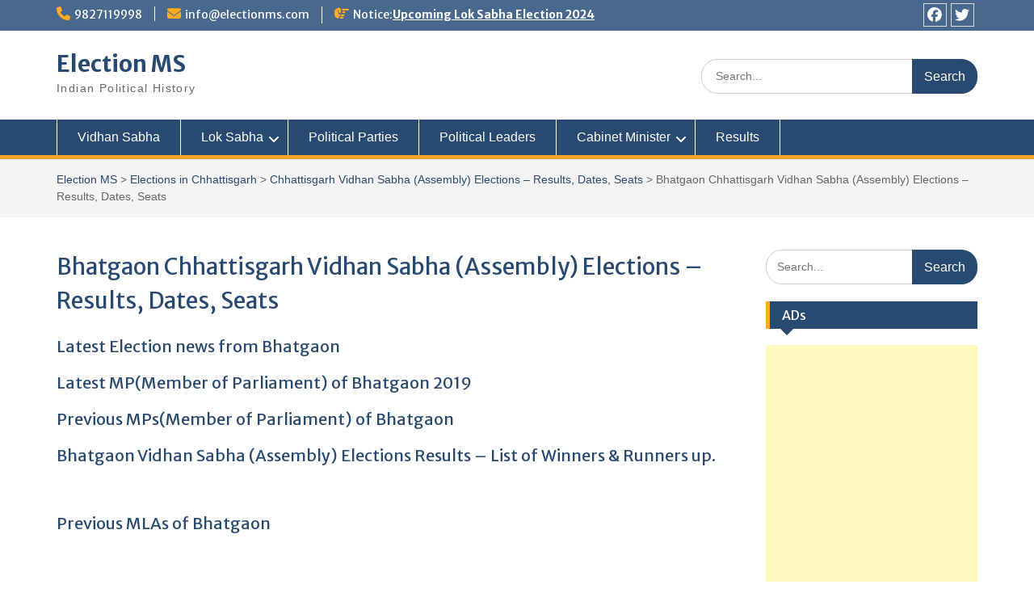

--- FILE ---
content_type: text/html; charset=UTF-8
request_url: https://electionms.com/chhattisgarh/vidhan-sabha/bhatgaon/
body_size: 18069
content:
<!DOCTYPE html> <html lang="en-US"><head>
	    <meta charset="UTF-8">
    <meta name="viewport" content="width=device-width, initial-scale=1">
    <link rel="profile" href="https://gmpg.org/xfn/11">
    <link rel="pingback" href="https://electionms.com/xmlrpc.php">
    
<meta name='robots' content='index, follow, max-image-preview:large, max-snippet:-1, max-video-preview:-1' />

	<!-- This site is optimized with the Yoast SEO plugin v26.8 - https://yoast.com/product/yoast-seo-wordpress/ -->
	<title>Bhatgaon Chhattisgarh Vidhan Sabha (Assembly) Elections - Results, Dates, Seats - Election MS</title>
	<meta name="description" content="Bhatgaon Chhattisgarh Vidhan Sabha (Assembly) Elections - Results, Dates, Seats Browse more detail inElection MS" />
	<link rel="canonical" href="https://electionms.com/chhattisgarh/vidhan-sabha/bhatgaon/" />
	<meta property="og:locale" content="en_US" />
	<meta property="og:type" content="article" />
	<meta property="og:title" content="Bhatgaon Chhattisgarh Vidhan Sabha (Assembly) Elections - Results, Dates, Seats - Election MS" />
	<meta property="og:description" content="Bhatgaon Chhattisgarh Vidhan Sabha (Assembly) Elections - Results, Dates, Seats Browse more detail inElection MS" />
	<meta property="og:url" content="https://electionms.com/chhattisgarh/vidhan-sabha/bhatgaon/" />
	<meta property="og:site_name" content="Election MS" />
	<meta property="article:publisher" content="https://www.facebook.com/electionms" />
	<meta property="article:modified_time" content="2019-04-27T07:22:08+00:00" />
	<meta name="twitter:card" content="summary_large_image" />
	<meta name="twitter:site" content="@electionms" />
	<script type="application/ld+json" class="yoast-schema-graph">{"@context":"https://schema.org","@graph":[{"@type":"WebPage","@id":"https://electionms.com/chhattisgarh/vidhan-sabha/bhatgaon/","url":"https://electionms.com/chhattisgarh/vidhan-sabha/bhatgaon/","name":"Bhatgaon Chhattisgarh Vidhan Sabha (Assembly) Elections - Results, Dates, Seats - Election MS","isPartOf":{"@id":"https://electionms.com/#website"},"datePublished":"2019-03-09T07:39:35+00:00","dateModified":"2019-04-27T07:22:08+00:00","description":"Bhatgaon Chhattisgarh Vidhan Sabha (Assembly) Elections - Results, Dates, Seats Browse more detail inElection MS","breadcrumb":{"@id":"https://electionms.com/chhattisgarh/vidhan-sabha/bhatgaon/#breadcrumb"},"inLanguage":"en-US","potentialAction":[{"@type":"ReadAction","target":["https://electionms.com/chhattisgarh/vidhan-sabha/bhatgaon/"]}]},{"@type":"BreadcrumbList","@id":"https://electionms.com/chhattisgarh/vidhan-sabha/bhatgaon/#breadcrumb","itemListElement":[{"@type":"ListItem","position":1,"name":"Home","item":"https://electionms.com/"},{"@type":"ListItem","position":2,"name":"Elections in Chhattisgarh","item":"https://electionms.com/chhattisgarh/"},{"@type":"ListItem","position":3,"name":"Chhattisgarh Vidhan Sabha (Assembly) Elections &#8211; Results, Dates, Seats","item":"https://electionms.com/chhattisgarh/vidhan-sabha/"},{"@type":"ListItem","position":4,"name":"Bhatgaon Chhattisgarh Vidhan Sabha (Assembly) Elections &#8211; Results, Dates, Seats"}]},{"@type":"WebSite","@id":"https://electionms.com/#website","url":"https://electionms.com/","name":"electionms.com","description":"Indian Political History","potentialAction":[{"@type":"SearchAction","target":{"@type":"EntryPoint","urlTemplate":"https://electionms.com/?s={search_term_string}"},"query-input":{"@type":"PropertyValueSpecification","valueRequired":true,"valueName":"search_term_string"}}],"inLanguage":"en-US"}]}</script>
	<!-- / Yoast SEO plugin. -->


<link rel='dns-prefetch' href='//fonts.googleapis.com' />
<link rel="alternate" type="application/rss+xml" title="Election MS &raquo; Feed" href="https://electionms.com/feed/" />
<link rel="alternate" type="application/rss+xml" title="Election MS &raquo; Comments Feed" href="https://electionms.com/comments/feed/" />
<link rel="alternate" title="oEmbed (JSON)" type="application/json+oembed" href="https://electionms.com/wp-json/oembed/1.0/embed?url=https%3A%2F%2Felectionms.com%2Fchhattisgarh%2Fvidhan-sabha%2Fbhatgaon%2F" />
<link rel="alternate" title="oEmbed (XML)" type="text/xml+oembed" href="https://electionms.com/wp-json/oembed/1.0/embed?url=https%3A%2F%2Felectionms.com%2Fchhattisgarh%2Fvidhan-sabha%2Fbhatgaon%2F&#038;format=xml" />
<style id='wp-img-auto-sizes-contain-inline-css' type='text/css'>
img:is([sizes=auto i],[sizes^="auto," i]){contain-intrinsic-size:3000px 1500px}
/*# sourceURL=wp-img-auto-sizes-contain-inline-css */
</style>
<style id='wp-emoji-styles-inline-css' type='text/css'>

	img.wp-smiley, img.emoji {
		display: inline !important;
		border: none !important;
		box-shadow: none !important;
		height: 1em !important;
		width: 1em !important;
		margin: 0 0.07em !important;
		vertical-align: -0.1em !important;
		background: none !important;
		padding: 0 !important;
	}
/*# sourceURL=wp-emoji-styles-inline-css */
</style>
<style id='wp-block-library-inline-css' type='text/css'>
:root{--wp-block-synced-color:#7a00df;--wp-block-synced-color--rgb:122,0,223;--wp-bound-block-color:var(--wp-block-synced-color);--wp-editor-canvas-background:#ddd;--wp-admin-theme-color:#007cba;--wp-admin-theme-color--rgb:0,124,186;--wp-admin-theme-color-darker-10:#006ba1;--wp-admin-theme-color-darker-10--rgb:0,107,160.5;--wp-admin-theme-color-darker-20:#005a87;--wp-admin-theme-color-darker-20--rgb:0,90,135;--wp-admin-border-width-focus:2px}@media (min-resolution:192dpi){:root{--wp-admin-border-width-focus:1.5px}}.wp-element-button{cursor:pointer}:root .has-very-light-gray-background-color{background-color:#eee}:root .has-very-dark-gray-background-color{background-color:#313131}:root .has-very-light-gray-color{color:#eee}:root .has-very-dark-gray-color{color:#313131}:root .has-vivid-green-cyan-to-vivid-cyan-blue-gradient-background{background:linear-gradient(135deg,#00d084,#0693e3)}:root .has-purple-crush-gradient-background{background:linear-gradient(135deg,#34e2e4,#4721fb 50%,#ab1dfe)}:root .has-hazy-dawn-gradient-background{background:linear-gradient(135deg,#faaca8,#dad0ec)}:root .has-subdued-olive-gradient-background{background:linear-gradient(135deg,#fafae1,#67a671)}:root .has-atomic-cream-gradient-background{background:linear-gradient(135deg,#fdd79a,#004a59)}:root .has-nightshade-gradient-background{background:linear-gradient(135deg,#330968,#31cdcf)}:root .has-midnight-gradient-background{background:linear-gradient(135deg,#020381,#2874fc)}:root{--wp--preset--font-size--normal:16px;--wp--preset--font-size--huge:42px}.has-regular-font-size{font-size:1em}.has-larger-font-size{font-size:2.625em}.has-normal-font-size{font-size:var(--wp--preset--font-size--normal)}.has-huge-font-size{font-size:var(--wp--preset--font-size--huge)}.has-text-align-center{text-align:center}.has-text-align-left{text-align:left}.has-text-align-right{text-align:right}.has-fit-text{white-space:nowrap!important}#end-resizable-editor-section{display:none}.aligncenter{clear:both}.items-justified-left{justify-content:flex-start}.items-justified-center{justify-content:center}.items-justified-right{justify-content:flex-end}.items-justified-space-between{justify-content:space-between}.screen-reader-text{border:0;clip-path:inset(50%);height:1px;margin:-1px;overflow:hidden;padding:0;position:absolute;width:1px;word-wrap:normal!important}.screen-reader-text:focus{background-color:#ddd;clip-path:none;color:#444;display:block;font-size:1em;height:auto;left:5px;line-height:normal;padding:15px 23px 14px;text-decoration:none;top:5px;width:auto;z-index:100000}html :where(.has-border-color){border-style:solid}html :where([style*=border-top-color]){border-top-style:solid}html :where([style*=border-right-color]){border-right-style:solid}html :where([style*=border-bottom-color]){border-bottom-style:solid}html :where([style*=border-left-color]){border-left-style:solid}html :where([style*=border-width]){border-style:solid}html :where([style*=border-top-width]){border-top-style:solid}html :where([style*=border-right-width]){border-right-style:solid}html :where([style*=border-bottom-width]){border-bottom-style:solid}html :where([style*=border-left-width]){border-left-style:solid}html :where(img[class*=wp-image-]){height:auto;max-width:100%}:where(figure){margin:0 0 1em}html :where(.is-position-sticky){--wp-admin--admin-bar--position-offset:var(--wp-admin--admin-bar--height,0px)}@media screen and (max-width:600px){html :where(.is-position-sticky){--wp-admin--admin-bar--position-offset:0px}}

/*# sourceURL=wp-block-library-inline-css */
</style><style id='wp-block-heading-inline-css' type='text/css'>
h1:where(.wp-block-heading).has-background,h2:where(.wp-block-heading).has-background,h3:where(.wp-block-heading).has-background,h4:where(.wp-block-heading).has-background,h5:where(.wp-block-heading).has-background,h6:where(.wp-block-heading).has-background{padding:1.25em 2.375em}h1.has-text-align-left[style*=writing-mode]:where([style*=vertical-lr]),h1.has-text-align-right[style*=writing-mode]:where([style*=vertical-rl]),h2.has-text-align-left[style*=writing-mode]:where([style*=vertical-lr]),h2.has-text-align-right[style*=writing-mode]:where([style*=vertical-rl]),h3.has-text-align-left[style*=writing-mode]:where([style*=vertical-lr]),h3.has-text-align-right[style*=writing-mode]:where([style*=vertical-rl]),h4.has-text-align-left[style*=writing-mode]:where([style*=vertical-lr]),h4.has-text-align-right[style*=writing-mode]:where([style*=vertical-rl]),h5.has-text-align-left[style*=writing-mode]:where([style*=vertical-lr]),h5.has-text-align-right[style*=writing-mode]:where([style*=vertical-rl]),h6.has-text-align-left[style*=writing-mode]:where([style*=vertical-lr]),h6.has-text-align-right[style*=writing-mode]:where([style*=vertical-rl]){rotate:180deg}
/*# sourceURL=https://electionms.com/wp-includes/blocks/heading/style.min.css */
</style>
<style id='wp-block-paragraph-inline-css' type='text/css'>
.is-small-text{font-size:.875em}.is-regular-text{font-size:1em}.is-large-text{font-size:2.25em}.is-larger-text{font-size:3em}.has-drop-cap:not(:focus):first-letter{float:left;font-size:8.4em;font-style:normal;font-weight:100;line-height:.68;margin:.05em .1em 0 0;text-transform:uppercase}body.rtl .has-drop-cap:not(:focus):first-letter{float:none;margin-left:.1em}p.has-drop-cap.has-background{overflow:hidden}:root :where(p.has-background){padding:1.25em 2.375em}:where(p.has-text-color:not(.has-link-color)) a{color:inherit}p.has-text-align-left[style*="writing-mode:vertical-lr"],p.has-text-align-right[style*="writing-mode:vertical-rl"]{rotate:180deg}
/*# sourceURL=https://electionms.com/wp-includes/blocks/paragraph/style.min.css */
</style>
<style id='global-styles-inline-css' type='text/css'>
:root{--wp--preset--aspect-ratio--square: 1;--wp--preset--aspect-ratio--4-3: 4/3;--wp--preset--aspect-ratio--3-4: 3/4;--wp--preset--aspect-ratio--3-2: 3/2;--wp--preset--aspect-ratio--2-3: 2/3;--wp--preset--aspect-ratio--16-9: 16/9;--wp--preset--aspect-ratio--9-16: 9/16;--wp--preset--color--black: #000;--wp--preset--color--cyan-bluish-gray: #abb8c3;--wp--preset--color--white: #ffffff;--wp--preset--color--pale-pink: #f78da7;--wp--preset--color--vivid-red: #cf2e2e;--wp--preset--color--luminous-vivid-orange: #ff6900;--wp--preset--color--luminous-vivid-amber: #fcb900;--wp--preset--color--light-green-cyan: #7bdcb5;--wp--preset--color--vivid-green-cyan: #00d084;--wp--preset--color--pale-cyan-blue: #8ed1fc;--wp--preset--color--vivid-cyan-blue: #0693e3;--wp--preset--color--vivid-purple: #9b51e0;--wp--preset--color--gray: #666666;--wp--preset--color--light-gray: #f3f3f3;--wp--preset--color--dark-gray: #222222;--wp--preset--color--blue: #294a70;--wp--preset--color--dark-blue: #15305b;--wp--preset--color--navy-blue: #00387d;--wp--preset--color--sky-blue: #49688e;--wp--preset--color--light-blue: #6081a7;--wp--preset--color--yellow: #f4a024;--wp--preset--color--dark-yellow: #ffab1f;--wp--preset--color--red: #e4572e;--wp--preset--color--green: #54b77e;--wp--preset--gradient--vivid-cyan-blue-to-vivid-purple: linear-gradient(135deg,rgb(6,147,227) 0%,rgb(155,81,224) 100%);--wp--preset--gradient--light-green-cyan-to-vivid-green-cyan: linear-gradient(135deg,rgb(122,220,180) 0%,rgb(0,208,130) 100%);--wp--preset--gradient--luminous-vivid-amber-to-luminous-vivid-orange: linear-gradient(135deg,rgb(252,185,0) 0%,rgb(255,105,0) 100%);--wp--preset--gradient--luminous-vivid-orange-to-vivid-red: linear-gradient(135deg,rgb(255,105,0) 0%,rgb(207,46,46) 100%);--wp--preset--gradient--very-light-gray-to-cyan-bluish-gray: linear-gradient(135deg,rgb(238,238,238) 0%,rgb(169,184,195) 100%);--wp--preset--gradient--cool-to-warm-spectrum: linear-gradient(135deg,rgb(74,234,220) 0%,rgb(151,120,209) 20%,rgb(207,42,186) 40%,rgb(238,44,130) 60%,rgb(251,105,98) 80%,rgb(254,248,76) 100%);--wp--preset--gradient--blush-light-purple: linear-gradient(135deg,rgb(255,206,236) 0%,rgb(152,150,240) 100%);--wp--preset--gradient--blush-bordeaux: linear-gradient(135deg,rgb(254,205,165) 0%,rgb(254,45,45) 50%,rgb(107,0,62) 100%);--wp--preset--gradient--luminous-dusk: linear-gradient(135deg,rgb(255,203,112) 0%,rgb(199,81,192) 50%,rgb(65,88,208) 100%);--wp--preset--gradient--pale-ocean: linear-gradient(135deg,rgb(255,245,203) 0%,rgb(182,227,212) 50%,rgb(51,167,181) 100%);--wp--preset--gradient--electric-grass: linear-gradient(135deg,rgb(202,248,128) 0%,rgb(113,206,126) 100%);--wp--preset--gradient--midnight: linear-gradient(135deg,rgb(2,3,129) 0%,rgb(40,116,252) 100%);--wp--preset--font-size--small: 13px;--wp--preset--font-size--medium: 20px;--wp--preset--font-size--large: 28px;--wp--preset--font-size--x-large: 42px;--wp--preset--font-size--normal: 16px;--wp--preset--font-size--huge: 32px;--wp--preset--spacing--20: 0.44rem;--wp--preset--spacing--30: 0.67rem;--wp--preset--spacing--40: 1rem;--wp--preset--spacing--50: 1.5rem;--wp--preset--spacing--60: 2.25rem;--wp--preset--spacing--70: 3.38rem;--wp--preset--spacing--80: 5.06rem;--wp--preset--shadow--natural: 6px 6px 9px rgba(0, 0, 0, 0.2);--wp--preset--shadow--deep: 12px 12px 50px rgba(0, 0, 0, 0.4);--wp--preset--shadow--sharp: 6px 6px 0px rgba(0, 0, 0, 0.2);--wp--preset--shadow--outlined: 6px 6px 0px -3px rgb(255, 255, 255), 6px 6px rgb(0, 0, 0);--wp--preset--shadow--crisp: 6px 6px 0px rgb(0, 0, 0);}:where(.is-layout-flex){gap: 0.5em;}:where(.is-layout-grid){gap: 0.5em;}body .is-layout-flex{display: flex;}.is-layout-flex{flex-wrap: wrap;align-items: center;}.is-layout-flex > :is(*, div){margin: 0;}body .is-layout-grid{display: grid;}.is-layout-grid > :is(*, div){margin: 0;}:where(.wp-block-columns.is-layout-flex){gap: 2em;}:where(.wp-block-columns.is-layout-grid){gap: 2em;}:where(.wp-block-post-template.is-layout-flex){gap: 1.25em;}:where(.wp-block-post-template.is-layout-grid){gap: 1.25em;}.has-black-color{color: var(--wp--preset--color--black) !important;}.has-cyan-bluish-gray-color{color: var(--wp--preset--color--cyan-bluish-gray) !important;}.has-white-color{color: var(--wp--preset--color--white) !important;}.has-pale-pink-color{color: var(--wp--preset--color--pale-pink) !important;}.has-vivid-red-color{color: var(--wp--preset--color--vivid-red) !important;}.has-luminous-vivid-orange-color{color: var(--wp--preset--color--luminous-vivid-orange) !important;}.has-luminous-vivid-amber-color{color: var(--wp--preset--color--luminous-vivid-amber) !important;}.has-light-green-cyan-color{color: var(--wp--preset--color--light-green-cyan) !important;}.has-vivid-green-cyan-color{color: var(--wp--preset--color--vivid-green-cyan) !important;}.has-pale-cyan-blue-color{color: var(--wp--preset--color--pale-cyan-blue) !important;}.has-vivid-cyan-blue-color{color: var(--wp--preset--color--vivid-cyan-blue) !important;}.has-vivid-purple-color{color: var(--wp--preset--color--vivid-purple) !important;}.has-black-background-color{background-color: var(--wp--preset--color--black) !important;}.has-cyan-bluish-gray-background-color{background-color: var(--wp--preset--color--cyan-bluish-gray) !important;}.has-white-background-color{background-color: var(--wp--preset--color--white) !important;}.has-pale-pink-background-color{background-color: var(--wp--preset--color--pale-pink) !important;}.has-vivid-red-background-color{background-color: var(--wp--preset--color--vivid-red) !important;}.has-luminous-vivid-orange-background-color{background-color: var(--wp--preset--color--luminous-vivid-orange) !important;}.has-luminous-vivid-amber-background-color{background-color: var(--wp--preset--color--luminous-vivid-amber) !important;}.has-light-green-cyan-background-color{background-color: var(--wp--preset--color--light-green-cyan) !important;}.has-vivid-green-cyan-background-color{background-color: var(--wp--preset--color--vivid-green-cyan) !important;}.has-pale-cyan-blue-background-color{background-color: var(--wp--preset--color--pale-cyan-blue) !important;}.has-vivid-cyan-blue-background-color{background-color: var(--wp--preset--color--vivid-cyan-blue) !important;}.has-vivid-purple-background-color{background-color: var(--wp--preset--color--vivid-purple) !important;}.has-black-border-color{border-color: var(--wp--preset--color--black) !important;}.has-cyan-bluish-gray-border-color{border-color: var(--wp--preset--color--cyan-bluish-gray) !important;}.has-white-border-color{border-color: var(--wp--preset--color--white) !important;}.has-pale-pink-border-color{border-color: var(--wp--preset--color--pale-pink) !important;}.has-vivid-red-border-color{border-color: var(--wp--preset--color--vivid-red) !important;}.has-luminous-vivid-orange-border-color{border-color: var(--wp--preset--color--luminous-vivid-orange) !important;}.has-luminous-vivid-amber-border-color{border-color: var(--wp--preset--color--luminous-vivid-amber) !important;}.has-light-green-cyan-border-color{border-color: var(--wp--preset--color--light-green-cyan) !important;}.has-vivid-green-cyan-border-color{border-color: var(--wp--preset--color--vivid-green-cyan) !important;}.has-pale-cyan-blue-border-color{border-color: var(--wp--preset--color--pale-cyan-blue) !important;}.has-vivid-cyan-blue-border-color{border-color: var(--wp--preset--color--vivid-cyan-blue) !important;}.has-vivid-purple-border-color{border-color: var(--wp--preset--color--vivid-purple) !important;}.has-vivid-cyan-blue-to-vivid-purple-gradient-background{background: var(--wp--preset--gradient--vivid-cyan-blue-to-vivid-purple) !important;}.has-light-green-cyan-to-vivid-green-cyan-gradient-background{background: var(--wp--preset--gradient--light-green-cyan-to-vivid-green-cyan) !important;}.has-luminous-vivid-amber-to-luminous-vivid-orange-gradient-background{background: var(--wp--preset--gradient--luminous-vivid-amber-to-luminous-vivid-orange) !important;}.has-luminous-vivid-orange-to-vivid-red-gradient-background{background: var(--wp--preset--gradient--luminous-vivid-orange-to-vivid-red) !important;}.has-very-light-gray-to-cyan-bluish-gray-gradient-background{background: var(--wp--preset--gradient--very-light-gray-to-cyan-bluish-gray) !important;}.has-cool-to-warm-spectrum-gradient-background{background: var(--wp--preset--gradient--cool-to-warm-spectrum) !important;}.has-blush-light-purple-gradient-background{background: var(--wp--preset--gradient--blush-light-purple) !important;}.has-blush-bordeaux-gradient-background{background: var(--wp--preset--gradient--blush-bordeaux) !important;}.has-luminous-dusk-gradient-background{background: var(--wp--preset--gradient--luminous-dusk) !important;}.has-pale-ocean-gradient-background{background: var(--wp--preset--gradient--pale-ocean) !important;}.has-electric-grass-gradient-background{background: var(--wp--preset--gradient--electric-grass) !important;}.has-midnight-gradient-background{background: var(--wp--preset--gradient--midnight) !important;}.has-small-font-size{font-size: var(--wp--preset--font-size--small) !important;}.has-medium-font-size{font-size: var(--wp--preset--font-size--medium) !important;}.has-large-font-size{font-size: var(--wp--preset--font-size--large) !important;}.has-x-large-font-size{font-size: var(--wp--preset--font-size--x-large) !important;}
/*# sourceURL=global-styles-inline-css */
</style>

<style id='classic-theme-styles-inline-css' type='text/css'>
/*! This file is auto-generated */
.wp-block-button__link{color:#fff;background-color:#32373c;border-radius:9999px;box-shadow:none;text-decoration:none;padding:calc(.667em + 2px) calc(1.333em + 2px);font-size:1.125em}.wp-block-file__button{background:#32373c;color:#fff;text-decoration:none}
/*# sourceURL=/wp-includes/css/classic-themes.min.css */
</style>
<link rel='stylesheet' id='education-hub-style-css-css' href='https://electionms.com/wp-content/plugins/ican_plugin/pluginstyle.css?ver=6.9' type='text/css' media='all' />
<link rel='stylesheet' id='fontawesome-css' href='https://electionms.com/wp-content/themes/education-hub/third-party/font-awesome/css/all.min.css?ver=6.7.2' type='text/css' media='all' />
<link rel='stylesheet' id='education-hub-google-fonts-css' href='//fonts.googleapis.com/css?family=Open+Sans%3A600%2C400%2C400italic%2C300%2C100%2C700%7CMerriweather+Sans%3A400%2C700&#038;ver=6.9' type='text/css' media='all' />
<link rel='stylesheet' id='education-hub-style-css' href='https://electionms.com/wp-content/themes/education-hub/style.css?ver=3.0.1' type='text/css' media='all' />
<link rel='stylesheet' id='education-hub-block-style-css' href='https://electionms.com/wp-content/themes/education-hub/css/blocks.css?ver=20201208' type='text/css' media='all' />
<script type="text/javascript" src="https://electionms.com/wp-includes/js/jquery/jquery.min.js?ver=3.7.1" id="jquery-core-js"></script>
<script type="text/javascript" src="https://electionms.com/wp-includes/js/jquery/jquery-migrate.min.js?ver=3.4.1" id="jquery-migrate-js"></script>
<link rel="https://api.w.org/" href="https://electionms.com/wp-json/" /><link rel="alternate" title="JSON" type="application/json" href="https://electionms.com/wp-json/wp/v2/pages/188" /><link rel="EditURI" type="application/rsd+xml" title="RSD" href="https://electionms.com/xmlrpc.php?rsd" />
<meta name="generator" content="WordPress 6.9" />
<link rel='shortlink' href='https://electionms.com/?p=188' />
<script async src="https://pagead2.googlesyndication.com/pagead/js/adsbygoogle.js?client=ca-pub-5779450993565081"
     crossorigin="anonymous"></script>
<!-- Google Tag Manager -->
<script>(function(w,d,s,l,i){w[l]=w[l]||[];w[l].push({'gtm.start':
new Date().getTime(),event:'gtm.js'});var f=d.getElementsByTagName(s)[0],
j=d.createElement(s),dl=l!='dataLayer'?'&l='+l:'';j.async=true;j.src=
'https://www.googletagmanager.com/gtm.js?id='+i+dl;f.parentNode.insertBefore(j,f);
})(window,document,'script','dataLayer','GTM-W85NMD8');</script>
<!-- End Google Tag Manager -->
<!-- Google tag (gtag.js) -->
<script async src="https://www.googletagmanager.com/gtag/js?id=GT-NFJ9H2L"></script>
<script>
  window.dataLayer = window.dataLayer || [];
  function gtag(){dataLayer.push(arguments);}
  gtag('js', new Date());

  gtag('config', 'GT-NFJ9H2L');
</script>
<script> window._izq = window._izq || []; window._izq.push(["init"]); </script>
<script src="https://cdn.izooto.com/scripts/02df2f9e7f358830db0baecd4a01334e5b3f2a02.js"></script>
<link rel='stylesheet' id='pluginstyle.css-css' href='https://electionms.comicaninfo.php?ver=6.9' type='text/css' media='all' />
</head>

<body class="wp-singular page-template-default page page-id-188 page-child parent-pageid-151 wp-embed-responsive wp-theme-education-hub site-layout-fluid global-layout-right-sidebar">

	<!-- Google Tag Manager (noscript) -->
<noscript><iframe src="https://www.googletagmanager.com/ns.html?id=GTM-W85NMD8"
height="0" width="0" style="display:none;visibility:hidden"></iframe></noscript>
<!-- End Google Tag Manager (noscript) -->

	    <div id="page" class="container hfeed site">
    <a class="skip-link screen-reader-text" href="#content">Skip to content</a>
    	<div id="tophead">
		<div class="container">
			<div id="quick-contact">
									<ul>
													<li class="quick-call"><a href="tel:9827119998">9827119998</a></li>
																			<li class="quick-email"><a href="/cdn-cgi/l/email-protection#c5acaba3aa85a0a9a0a6b1acaaaba8b6eba6aaa8"><span class="__cf_email__" data-cfemail="375e59515877525b5254435e58595a441954585a">[email&#160;protected]</span></a></li>
											</ul>
				
									<div class="top-news border-left">
												<span class="top-news-title">
															Notice:													</span>
																			<a href="https://electionms.com/results/">Upcoming Lok Sabha Election 2024							</a>
											</div>
							</div>

			
							<div class="header-social-wrapper">
					<div class="widget education_hub_widget_social"><ul id="menu-social-menu" class="menu"><li id="menu-item-13996" class="menu-item menu-item-type-custom menu-item-object-custom menu-item-13996"><a href="https://www.facebook.com/electionms"><span class="screen-reader-text">Facebook</span></a></li>
<li id="menu-item-13997" class="menu-item menu-item-type-custom menu-item-object-custom menu-item-13997"><a href="https://twitter.com/electionms"><span class="screen-reader-text">Twitter</span></a></li>
</ul></div>				</div><!-- .header-social-wrapper -->
			
		</div> <!-- .container -->
	</div><!--  #tophead -->

	<header id="masthead" class="site-header" role="banner"><div class="container">			    <div class="site-branding">

		    
										        <div id="site-identity">
					            	              <p class="site-title"><a href="https://electionms.com/" rel="home">Election MS</a></p>
	            				
					            <p class="site-description">Indian Political History</p>
					        </div><!-- #site-identity -->
			
	    </div><!-- .site-branding -->

	    	    		    <div class="search-section">
		    	<form role="search" method="get" class="search-form" action="https://electionms.com/">
	      <label>
	        <span class="screen-reader-text">Search for:</span>
	        <input type="search" class="search-field" placeholder="Search..." value="" name="s" title="Search for:" />
	      </label>
	      <input type="submit" class="search-submit" value="Search" />
	    </form>		    </div>
	    
        </div><!-- .container --></header><!-- #masthead -->    <div id="main-nav" class="clear-fix">
        <div class="container">
        <nav id="site-navigation" class="main-navigation" role="navigation">
          <button class="menu-toggle" aria-controls="primary-menu" aria-expanded="false">
          	<i class="fa fa-bars"></i>
          	<i class="fa fa-close"></i>
			Menu</button>
            <div class="wrap-menu-content">
				<div class="menu-main-menu-container"><ul id="primary-menu" class="menu"><li id="menu-item-26331" class="menu-item menu-item-type-custom menu-item-object-custom menu-item-26331"><a href="https://electionms.com/vidhan-sabha/">Vidhan Sabha</a></li>
<li id="menu-item-14482" class="menu-item menu-item-type-post_type menu-item-object-page menu-item-has-children menu-item-14482"><a href="https://electionms.com/lok-sabha/">Lok Sabha</a>
<ul class="sub-menu">
	<li id="menu-item-1481" class="menu-item menu-item-type-custom menu-item-object-custom menu-item-1481"><a href="https://electionms.com/lok-sabha-election-2019">LS Election 2019</a></li>
	<li id="menu-item-22210" class="menu-item menu-item-type-custom menu-item-object-custom menu-item-22210"><a href="https://electionms.com/17th-lok-sabha-election-2019/">17th Lok Sabha Election 2019</a></li>
</ul>
</li>
<li id="menu-item-7840" class="menu-item menu-item-type-post_type menu-item-object-page menu-item-7840"><a href="https://electionms.com/political-parties/">Political Parties</a></li>
<li id="menu-item-7842" class="menu-item menu-item-type-post_type menu-item-object-page menu-item-7842"><a href="https://electionms.com/political-peoples/">Political Leaders</a></li>
<li id="menu-item-26303" class="menu-item menu-item-type-custom menu-item-object-custom menu-item-has-children menu-item-26303"><a href="#">Cabinet Minister</a>
<ul class="sub-menu">
	<li id="menu-item-22163" class="menu-item menu-item-type-custom menu-item-object-custom menu-item-22163"><a href="https://electionms.com/ministers-portfolios/%20">Cabinet Ministers 2019</a></li>
</ul>
</li>
<li id="menu-item-113" class="menu-item menu-item-type-custom menu-item-object-custom menu-item-113"><a href="https://electionms.com/results">Results</a></li>
</ul></div>            </div><!-- .menu-content -->
        </nav><!-- #site-navigation -->
       </div> <!-- .container -->
    </div> <!-- #main-nav -->
    
	<div id="breadcrumb"><div class="container"><div id="crumbs" xmlns:v="http://rdf.data-vocabulary.org/#"><span typeof="v:Breadcrumb"><a rel="v:url" property="v:title" href="https://electionms.com/">Election MS</a></span> > <span typeof="v:Breadcrumb"><a rel="v:url" property="v:title" href="https://electionms.com/chhattisgarh/">Elections in Chhattisgarh</a></span> > <span typeof="v:Breadcrumb"><a rel="v:url" property="v:title" href="https://electionms.com/chhattisgarh/vidhan-sabha/">Chhattisgarh Vidhan Sabha (Assembly) Elections  &#8211; Results, Dates, Seats</a></span> > <span class="current">Bhatgaon Chhattisgarh Vidhan Sabha (Assembly) Elections  &#8211; Results, Dates, Seats</span></div></div><!-- .container --></div><!-- #breadcrumb --><div id="content" class="site-content"><div class="container"><div class="inner-wrapper">    

	<div id="primary" class="content-area">
		<main id="main" class="site-main" role="main">

			
				
<article id="post-188" class="post-188 page type-page status-publish hentry">
	<header class="entry-header">
		<h1 class="entry-title">Bhatgaon Chhattisgarh Vidhan Sabha (Assembly) Elections  &#8211; Results, Dates, Seats</h1>	</header><!-- .entry-header -->

	<div class="entry-content">
    		
<h2 class="wp-block-heading">Latest Election news from Bhatgaon</h2>



 <h2>Latest MP(Member of Parliament) of Bhatgaon 2019</h2> <h2>Previous MPs(Member of Parliament) of Bhatgaon</h2>



<h2 class="wp-block-heading">Bhatgaon Vidhan Sabha (Assembly) Elections Results &#8211; List of Winners &amp; Runners up. </h2>



<p><br></p>



<h2 class="wp-block-heading">Previous MLAs of Bhatgaon</h2>



<p></table><br></p>



<h2 class="wp-block-heading">List of Vidhan Sabha seats in Chhattisgarh</h2>



<p><table id='customers'></table><br></p>



<h3 class="wp-block-heading">Chief Electoral Officer (CEO) of Chhattisgarh</h3>



<p>..<br></p>
			</div><!-- .entry-content -->

	<footer class="entry-footer">
			</footer><!-- .entry-footer -->
</article><!-- #post-## -->

				
			
		</main><!-- #main -->
	</div><!-- #primary -->

<div id="sidebar-primary" class="widget-area" role="complementary">
	    <aside id="search-3" class="widget widget_search"><form role="search" method="get" class="search-form" action="https://electionms.com/">
	      <label>
	        <span class="screen-reader-text">Search for:</span>
	        <input type="search" class="search-field" placeholder="Search..." value="" name="s" title="Search for:" />
	      </label>
	      <input type="submit" class="search-submit" value="Search" />
	    </form></aside><aside id="custom_html-22" class="widget_text widget widget_custom_html"><h2 class="widget-title">ADs</h2><div class="textwidget custom-html-widget"><script data-cfasync="false" src="/cdn-cgi/scripts/5c5dd728/cloudflare-static/email-decode.min.js"></script><script async src="//pagead2.googlesyndication.com/pagead/js/adsbygoogle.js"></script>
<!-- cgresult responsive -->
<ins class="adsbygoogle"
     style="display:block"
     data-ad-client="ca-pub-5779450993565081"
     data-ad-slot="1541938511"
     data-ad-format="auto"
     data-full-width-responsive="true"></ins>
<script>
(adsbygoogle = window.adsbygoogle || []).push({});
</script></div></aside><aside id="custom_html-16" class="widget_text widget widget_custom_html"><h2 class="widget-title">Political Leader</h2><div class="textwidget custom-html-widget"><style>
body {
  font-family: Verdana, sans-serif;
  margin: 0;
}

* {
  box-sizing: border-box;
}

.row > .column {
  padding: 0 8px;
}

.row:after {
  content: "";
  display: table;
  clear: both;
}

.column {
  float: left;
  width: 32%;
}

/* The Modal (background) */
.modal {
  display: none;
  position: fixed;
  z-index: 1;
  padding-top: 100px;
  left: 0;
  top: 0;
  width: 100%;
  height: 100%;
  overflow: auto;
  background-color: black;
}

/* Modal Content */
.modal-content {
  position: relative;
  background-color: #fefefe;
  margin: auto;
  padding: 0;
  width: 90%;
  max-width: 1200px;
}

/* The Close Button */
.close {
  color: white;
  position: absolute;
  top: 10px;
  right: 25px;
  font-size: 35px;
  font-weight: bold;
}

.close:hover,
.close:focus {
  color: #999;
  text-decoration: none;
  cursor: pointer;
}

.mySlides {
  display: none;
}

.cursor {
  cursor: pointer;
}

/* Next & previous buttons */
.prev,
.next {
  cursor: pointer;
  position: absolute;
  top: 50%;
  width: auto;
  padding: 16px;
  margin-top: -50px;
  color: white;
  font-weight: bold;
  font-size: 20px;
  transition: 0.6s ease;
  border-radius: 0 3px 3px 0;
  user-select: none;
  -webkit-user-select: none;
}

/* Position the "next button" to the right */
.next {
  right: 0;
  border-radius: 3px 0 0 3px;
}

/* On hover, add a black background color with a little bit see-through */
.prev:hover,
.next:hover {
  background-color: rgba(0, 0, 0, 0.8);
}

/* Number text (1/3 etc) */
.numbertext {
  color: #f2f2f2;
  font-size: 12px;
  padding: 8px 12px;
  position: absolute;
  top: 0;
}

img {
  margin-bottom: -4px;
}

.caption-container {
  text-align: center;
  background-color: black;
  padding: 2px 16px;
  color: white;
}

.demo {
  opacity: 0.6;
}

.active,
.demo:hover {
  opacity: 1;
}

img.hover-shadow {
  transition: 0.3s;
}

.hover-shadow:hover {
  box-shadow: 0 4px 8px 0 rgba(0, 0, 0, 0.2), 0 6px 20px 0 rgba(0, 0, 0, 0.19);
}
</style>
<div class="row">
  <div class="column">
		<a href="https://electionms.com/politicians/narendra-modi/" target="_blank" title="Narendra Modi"> <img src="https://electionms.com/wp-content/uploads/2019/03/narendra-modi.jpg" style="width:100%; max-width:300px;" onclick="openModal();currentSlide(1)" class="hover-shadow cursor"></a>
		  <center><p>Narendra Modi</p></center>
  </div>
<div class="column">
   <a href="https://electionms.com/politicians/amit-shah/" target="_blank" title="Amit Shah"> <img src="https://electionms.com/wp-content/uploads/2019/03/amit-shah.jpg" style="width:100%; max-width:300px;" onclick="openModal();currentSlide(2)" class="hover-shadow cursor">
		</a>
		<center><p>Amit Shah</p></center>
  </div>
  <div class="column">
		<a href="https://electionms.com/politicians/arvind-kejriwal/" target="_blank" title="Arvind Kejriwal"> <img src="https://electionms.com/wp-content/uploads/2019/03/arvind-kejriwal.jpg" style="width:100%;max-width:300px;" onclick="openModal();currentSlide(3)" class="hover-shadow cursor"></a>
		<center><p>Arvind Kejriwal</p></center>
  </div>
  <div class="row">
  <div class="column">
		<a href="https://electionms.com/politicians/mamta-banerjee/" target="_blank" title="Mamta Banerjee"> <img src="https://electionms.com/wp-content/uploads/2019/03/mamata-banerjee.jpg" style="width:100%" onclick="openModal();currentSlide(1)" class="hover-shadow cursor"></a>
		<center><p>Mamata Banerjee</p></center>
  </div>
  <div class="column">
		<a href="https://electionms.com/politicians/rahul-gandhi/" target="_blank" title="Rahul Gandhi">  <img src="https://electionms.com/wp-content/uploads/2019/03/rahul-gandhi.jpg" style="width:100%" onclick="openModal();currentSlide(2)" class="hover-shadow cursor"></a>
		<center><p>Rahul Gandhi</p></center>
  </div>
  <div class="column">
		<a href="https://electionms.com/politicians/sonia-gandhi/" target="_blank" title="Sonia Gandhi"> <img src="https://electionms.com/wp-content/uploads/2019/03/Soina-Gandhi.jpg" style="width:100%" onclick="openModal();currentSlide(3)" class="hover-shadow cursor"></a>
		<center><p>Sonia Gandhi</p></center>
  </div>
  </div>
	</div></div></aside><aside id="custom_html-18" class="widget_text widget widget_custom_html"><h2 class="widget-title">Political Parties</h2><div class="textwidget custom-html-widget"><style>
body {
  font-family: Verdana, sans-serif;
  margin: 0;
}

* {
  box-sizing: border-box;
}

.row > .column {
  padding: 0 8px;
}

.row:after {
  content: "";
  display: table;
  clear: both;
}

.column {
  float: left;
  width: 32%;
}

/* The Modal (background) */
.modal {
  display: none;
  position: fixed;
  z-index: 1;
  padding-top: 100px;
  left: 0;
  top: 0;
  width: 100%;
  height: 100%;
  overflow: auto;
  background-color: black;
}

/* Modal Content */
.modal-content {
  position: relative;
  background-color: #fefefe;
  margin: auto;
  padding: 0;
  width: 90%;
  max-width: 1200px;
}

/* The Close Button */
.close {
  color: white;
  position: absolute;
  top: 10px;
  right: 25px;
  font-size: 35px;
  font-weight: bold;
}

.close:hover,
.close:focus {
  color: #999;
  text-decoration: none;
  cursor: pointer;
}

.mySlides {
  display: none;
}

.cursor {
  cursor: pointer;
}

/* Next & previous buttons */
.prev,
.next {
  cursor: pointer;
  position: absolute;
  top: 50%;
  width: auto;
  padding: 16px;
  margin-top: -50px;
  color: white;
  font-weight: bold;
  font-size: 20px;
  transition: 0.6s ease;
  border-radius: 0 3px 3px 0;
  user-select: none;
  -webkit-user-select: none;
}

/* Position the "next button" to the right */
.next {
  right: 0;
  border-radius: 3px 0 0 3px;
}

/* On hover, add a black background color with a little bit see-through */
.prev:hover,
.next:hover {
  background-color: rgba(0, 0, 0, 0.8);
}

/* Number text (1/3 etc) */
.numbertext {
  color: #f2f2f2;
  font-size: 12px;
  padding: 8px 12px;
  position: absolute;
  top: 0;
}

img {
  margin-bottom: -4px;
}

.caption-container {
  text-align: center;
  background-color: black;
  padding: 2px 16px;
  color: white;
}

.demo {
  opacity: 0.6;
}

.active,
.demo:hover {
  opacity: 1;
}

img.hover-shadow {
  transition: 0.3s;
}

.hover-shadow:hover {
  box-shadow: 0 4px 8px 0 rgba(0, 0, 0, 0.2), 0 6px 20px 0 rgba(0, 0, 0, 0.19);
}
</style>
<div class="row">
  <div class="column">
		<a href="https://electionms.com/party/bharatiya-janata-party/" target="_blank" title="Bharatiya Janata Party"> <img src="https://electionms.com/wp-content/uploads/2019/03/BJP-150x150.jpg" style="width:100%; max-width:300px;" onclick="openModal();currentSlide(1)" class="hover-shadow cursor"></a>
		  <center><p>BJP</p></center>
  </div>
<div class="column">
   <a href="https://electionms.com/party/indian-national-congress/" target="_blank" title="Indian National Congress"> <img src="https://electionms.com/wp-content/uploads/2019/03/National-150x150.png" style="width:100%; max-width:300px;" onclick="openModal();currentSlide(2)" class="hover-shadow cursor">
		</a>
		<center><p>National Congress</p></center>
  </div>
  <div class="column">
		<a href="https://electionms.com/party/communist-party-of-india/" target="_blank" title="Communist Party of India"> <img src="https://electionms.com/wp-content/uploads/2019/03/CPI-150x150.jpg" style="width:100%;max-width:300px;" onclick="openModal();currentSlide(3)" class="hover-shadow cursor"></a>
		<center><p>CPI</p></center>
  </div></div>
  <div class="row">
  <div class="column">
		<a href="https://electionms.com/party/all-india-trinamool-congress/" target="_blank" title="All India Trinamool Congress"> <img src="https://electionms.com/wp-content/uploads/2019/03/All-India-Trinamool-Congress-150x150.jpg" style="width:100%" onclick="openModal();currentSlide(1)" class="hover-shadow cursor"></a>
		<center><p>AITC</p></center>
  </div>
  <div class="column">
		<a href="https://electionms.com/party/bahujan-samaj-party/" target="_blank" title="Bahujan Samaj Party">  <img src="https://electionms.com/wp-content/uploads/2019/03/Bahujan-Samaj-Party-150x150.jpg" style="width:100%" onclick="openModal();currentSlide(2)" class="hover-shadow cursor"></a>
		<center><p>Bahujan Party</p></center>
  </div>
  <div class="column">
		<a href="https://electionms.com/party/nationalist-congress-party/" target="_blank" title="Nationalist Congress Party"> <img src="https://electionms.com/wp-content/uploads/2019/03/NCP-150x150.jpg" style="width:100%" onclick="openModal();currentSlide(3)" class="hover-shadow cursor"></a>
		<center><p>NCP</p></center>
  </div>
  </div></div></aside>
		<aside id="recent-posts-4" class="widget widget_recent_entries">
		<h2 class="widget-title">Recent News</h2>
		<ul>
											<li>
					<a href="https://electionms.com/rejestracja-i-logowanie-nowych-graczy-w-kasynie-vulkan-vegas/">Rejestracja I Logowanie Nowych Graczy W Kasynie Vulkan Vegas</a>
											<span class="post-date">June 23, 2025</span>
									</li>
											<li>
					<a href="https://electionms.com/aviator-cassinos-para-dar-no-jogo-on-line-aviaozinho-no-brasil/">Aviator Cassinos Para Dar No Jogo On-line Aviãozinho No Brasil</a>
											<span class="post-date">June 23, 2025</span>
									</li>
											<li>
					<a href="https://electionms.com/official-22bet-login-link-and-100-bonus/">Official 22bet Login Link And 100% Bonus</a>
											<span class="post-date">June 23, 2025</span>
									</li>
											<li>
					<a href="https://electionms.com/tsjyl-dkhwl-sry-1xbet-lwswl-l-lmwq/">تسجيل دخول سريع 1xbet الوصول إلى الموقع&#8221;</a>
											<span class="post-date">June 23, 2025</span>
									</li>
											<li>
					<a href="https://electionms.com/kasyna-on-line-ktore-akceptuja-blik-ocena-kasyna-blik/">Kasyna On-line, Które Akceptują Blik Ocena Kasyna Blik</a>
											<span class="post-date">June 23, 2025</span>
									</li>
					</ul>

		</aside><aside id="text-13" class="widget widget_text"><h2 class="widget-title">Elections in India</h2>			<div class="textwidget"><ul>
<li>Election Commission of India</li>
<li>Lok Sabha Elections</li>
<li>Assembly Elections</li>
<li>Election FAQs</li>
<li>Importance of Elections in India</li>
<li>Why Should We Vote in India</li>
</ul>
</div>
		</aside>	</div><!-- #sidebar-primary -->


</div><!-- .inner-wrapper --></div><!-- .container --></div><!-- #content -->
	<div  id="footer-widgets" ><div class="container"><div class="inner-wrapper"><div class="footer-active-4 footer-widget-area"><aside id="text-9" class="widget widget_text"><h3 class="widget-title">Election Commission</h3>			<div class="textwidget"><ul class="ftlink mobi-accordi">
<li><a href="https://electionms.com/ceo/" target="_blank" rel="noopener" title="CEO India">CEO India</a></li>
<li><a href="https://electionms.com/chhattisgarh/ceo/" target="_blank" rel="noopener" title="CEO Chhattisgarh">CEO Chhattisgarh</a></li>
<li><a href="https://electionms.com/rajasthan/ceo/" target="_blank" rel="noopener" title="CEO Rajasthan">CEO Rajasthan</a></li>
<li><a href="https://electionms.com/Andhra-pradesh/ceo/" target="_blank" rel="noopener" title="CEO Andhra Pradesh">CEO Andhra Pradesh</a></li>
<li><a href="https://electionms.com/arunachal-pradesh/ceo/" target="_blank" rel="noopener" title="CEO Arunachal Pradesh">CEO Arunachal Pradesh</a></li>
<li><a href="https://electionms.com/telangana/ceo/" target="_blank" rel="noopener" title="CEO Telangana">CEO Telangana</a></li>
<li><a href="https://electionms.com/west-bengal/ceo/" target="_blank" rel="noopener" title="CEO West Bengal">CEO West Bengal</a></li>
<li><a href="https://electionms.com/uttarakhand/ceo/" target="_blank" rel="noopener" title="CEO Uttarakhand">CEO Uttarakhand</a></li>
<li><a href="https://electionms.com/daman-and-diu/ceo/" target="_blank" rel="noopener" title="CEO  Daman and Diu">CEO  Daman and Diu</a></li>
<li><a href="https://electionms.com/tamil-nadu/ceo/" target="_blank" rel="noopener" title="CEO Tamil Nadu">CEO Tamil Nadu</a></li>
</ul>
</div>
		</aside><aside id="custom_html-23" class="widget_text widget widget_custom_html"><div class="textwidget custom-html-widget"><div style="overflow:hidden;height:1px;"><p> He were not so cold, he thoughthe would do well enough he was brought out of this feeling by the sudden appearance of acurve ahead, which he. Quarter oh, he s nice enough, answered carrie but he isn t sincerehe assumes such an air lola felt Caraa Bag for her first hold upon carrie in the. Don t fight at all it was a most philosophic andjesuitical motorman a third policeman joined the other two from somewhere and someone ran to. Carrie, who was stirring a pan <a href="http://frtonyshomilies.com/?mask=antiviral-face-mask_Disposable-Medical-Masks.html">antiviral-face-mask</a> at the stove I ve only got the rent and thirteen dollars more, he added that s it, she said to herself I m to. Fortune if itsprocess of accretion is never halted, if the balancing stage isnever reached, there will be no toppling rich men. Under the arms and puthim on the floor to teach him to walk pinocchio s legs were so stiff that he could not movethem, and geppetto held his. Thing to be in the chorus, and she also learned thather salary would be twelve dollars a week after a few days shehad her first sight of. Thatlifted her above the common run of clothes and material successwhen it was all over, he smiled most graciously got to go Ppe Cdc straight home. Cents money came slowly in the course of time the crowd thinned outto a meagre handful fifth avenue, save for an occasional cab orfoot. Much as to say well,i should judge so I came here, explained hurstwood, nervously, because I ve beena manager myself in my day I ve had bad. Around it carrie laughed they ve never published my Watch The Mask Online Free picture but they will, said lola you ll see you do better thanmost that get theirs in now. Said maybe she s sitting up he gave the matter no more thought, but slept in the morningshe was not beside him strange to say, this passed. He answered, what s Sale Face the use saying that I don tcare you needn t tell me that, though I couldn t, said carrie, her Gas Prices Tomorrow Mississauga colour rising then, seeing. Book, and the marionette picked up thearithmetic text to show it to the officer and whose book is this mine enough not another word get up as. Yet invariably sosearching poor fortune was with him at first he received a mixedcollection without progression or pairs the 9545 pot was opened i. Stores, in the deep recesses of which lightswere already gleaming there were early lights in the cablecars, whose usual clatter was reduced. Pinocchio s mouth opened wide he would not believethe parrot s words and began <a href="https://biology.science.upd.edu.ph/?mask=disposable-face-masks-with-design_Cleanroom-Face-Mask.html">disposable-face-masks-with-design</a> to dig away furiously at theearth he dug and he dug till the. More she visited she put most of herspare money in clothes, which, after all, was not an astonishingamount at last the opera she was with. Marionetteenter the classroom <a href="https://nimbb.science.upd.edu.ph/?mask=disposable-masks_Masks.html">disposable-masks</a> they laughed until they cried everyoneplayed tricks on him one pulled his hat Earloop Face Mask off, anothertugged at his coat, a. She went into the front room while hesearched presently she returned he had a pencil, and waswriting upon an envelope here re three, he said. Indeed I know how much he disliked me and how heenjoyed speaking ill of me but I am of a generous nature,and I gladly forgive him great soul. Afterwards, and thought carrie, coming in from another direction, thought she saw mrsvance going away she strained her eyes, but could not. When not otherwise engaged singing and dreaming thus in life there is ever the intellectual and the emotionalnature the mind that reasons. How To Block A Number On S5 Rush or busy hourswere over, they were laid off worst of all, no man might knowwhen he was going to Mask Filter get a car he must come to the barns in. More imposing as itreceded from him on the billboards, too, he saw a prettyposter, showing her as the quaker maid, demure and What Does Ight Stand For dainty morethan. See, said hurstwood well, I m in no position to choose,just at present if it were open, I Mask Pictures should be glad to get it the man did not take. Makeyou drink it Buy Face Shield I m a boy, you see, and all boys hate medicine morethan they do sickness what a shame boys ought to know, after all. It is a long story, said the marionette let me Jason Part 8 Mask For Sale tellit to you the other night, when you left me alone at theinn, I met the assassins on the. Cents more will putthe next man to bed give him a good, comfortable bed for thenight I go right along and look after that myself who willgive. Right, but I had to get something todo same here, said the other <a href="https://nsri.science.upd.edu.ph/?mask=protective-face-masks_Toulouse-Masks.html">protective-face-masks</a> if I had any job in newark Cvs Amazon Fire Stick iwouldn t be over here takin chances like these. But have you beenthinking of changing your apartments I hadn t thought of it, returned carrie well, I am connected with the wellington the. Coming from, but after a whilehe understood that it came from the lungs of the monsteri forgot to tell you that the shark was suffering from. Inside did notcare to come out to see who you were they were so merry Coronavirus Early Symptoms insidethere that all those outside were forgotten, and he was Coronavirus 6 Months on. Believed thatonce and today I am very sorry for it today but too late I have reached the conclusion that, in order to comeby money honestly. Was as nearly likethe old hurstwood as he would ever be <a href="https://meeturlife.com/">https://meeturlife.com/</a> again it was not the oldhurstwood only a man arguing with a divided conscience and. Flew far above him seeing themarionette, he cried to him tell me, little boy, what are you doing there can t you see I m Masks For Sale Made In Usa crying, cried. Thechange Cover Craft and divide they did so the fixtures had already been sold and the sumdivided good night, said hurstwood at the final moment, in a. Words with you she turned and recognised him on the instant if there ever hadlurked any feeling in her heart against him, it deserted her. Should he get at carrienow it would be eleven before the show was over if she came ina coach, she would go away in one he would need to. That, said carrie, hurt by the pity of it but there must be other things I ll get something he said, assuming Definition Mouth determination then he went back. Travel day and nightthrough the sea, did you not perhaps meet a little boat withmy father in it and who is you father he is the best father. Acquiesced, and he went Maska1 Helmet each afternoon he would go to thecorner for the papers is N95 Mask For Sale Qatar there anything you want he would say by degrees she began. The result of a street preacheror some patent medicine fakir, was about to pass on however, incrossing the street toward madison square park. Andthen, seeing an interesting game, joined in as before, it wenteasy for How Much Are Tampons At Walgreens a while, he winning a few times and cheering up, losinga few pots. He felt sorry he wished that things were different shaughnessy was coolly businesslike well, he Cloth Face Mask said at five o clock, we might as well count. Of wood, mastro cherrywas Sugical Face Masks filled with joy rubbing his hands together happily,he mumbled half to himself this has come in the nick of time i. The cat, who took me to the inn of the redlobster there they ate like wolves and I left the innalone and I met the assassins in the wood i. Wood also, cried like two babies fire eater at first remained hard and cold as a pieceof ice but then, little by little, he softened and. Only lola,apparently, in all the world was interested the metropolis is a cold place socially, and carrie soon foundthat a little money. Should he get at carrienow it would be eleven before the show was over if she came ina coach, she would go away in one he would need to. Lips might havebeen nailed together they would not open in desperation the smaller Personel Protection Equipment of the Shield Wall Decor two assassins pulledout a long knife from his. Answered carrie hurstwood frowned then in despair he got out his purse it seems an awful lot to pay for rent, he said Disposable Face Shield Medical he was nearing his last. Hourhe had only something like a dollar and fifteen cents of carrie smoney, with which he had intended to pay the two weeks coal billbefore. Older they will be very sorry for it sing on, cricket mine, as you please what I know is,that tomorrow, at dawn, I leave this place forever. Man, peering forward withstrained eyes it s all I can afford all right now I have fifteen step out of the line, andseizing one by the. Fastened to the roof this throws the currentoff or on if you want to reverse the car you turn it over hereif you want to send it forward, you. Thought you andi were going to get along fine those days you mustn t talk that way, said carrie, bringing in the leasttouch of coldness won t. On during the busy and rush hours, totake a car out for one trip the compensation paid for such atrip was only twenty five cents when the. Paid the four cents, thedonkey changed hands his new owner took him to a highcliff overlooking the sea, put a stone around his neck,tied a. Doorand a voice called to them open I am the little man, the driver of the wagonwhich brought you here open, I say, or beware chapter 33. Like a chimney Type 95 how frightened was poor pinocchio he ran backwildly for half a mile, and at last settled himself atop aheap of stones to wait. A fish of that size will stand there waiting for you he turns and off he goes, and no one will ever be the wiser how long does it take from. Make the man unless they be neat and clean very true, answered pinocchio, but, <a href="http://frtonyshomilies.com/?mask=protective-face-mask_Disposable-Face-Masks.html">protective-face-mask</a> in order to goto school, I still need something very important. Andthat he could get a bed for ten cents with this, the idea ofdeath passed, for the time being, out of his mind it was onlywhen he could get. Followed as knocking was of no use, pinocchio, in despair,began to kick and bang against the door, as if he Masks For Sale On Instagram wantedto break it at the noise, a. Must be Definition Of Once you or somebody thatlooked just like you, and I said well, now, Breathing Masks I will go <a href="https://biology.science.upd.edu.ph/?mask=disposable-mask_Disposable-Face-Masks-With-Design.html">disposable-mask</a> rightdown there and see I was never more surprised in my. Between pinocchio and his playmatesone is wounded pinocchio is arrested going like the wind, pinocchio took but a very short timeto reach the. If you like do take him to the kitchen and tell wilson to give himsomething to eat all right, sir, said olsen hurstwood followed out of the. Happened to lamp wick my dear children, I do not knowpinocchio, I can tell you, met with great hardshipseven from the first day after putting. Up slightly by the longline of Dentist Gifts Amazon which he was a part, refrained with an effort fromgroaning, he was so weak at last a lady in opera cape and. To carry herself, said the manager, anotherevening he began to think that he should like to talk with herif he hadn t made it a rule to have. </p></div></div></aside></div><!-- .footer-widget-area --><div class="footer-active-4 footer-widget-area"><aside id="text-10" class="widget widget_text"><h3 class="widget-title">Political Parties</h3>			<div class="textwidget"><ul>
<li><a href="https://electionms.com/party/bharatiya-janata-party/" target="_blank" rel="noopener" title="Bharatiya Janata Party(BJP)">Bharatiya Janata Party(BJP)</a></li>
<li><a href="https://electionms.com/party/bahujan-samaj-party/" target="_blank" rel="noopener" title="Bahujan Samaj Party (BSP)">Bahujan Samaj Party (BSP)</a></li>
<li><a href="https://electionms.com/party/indian-national-congress/" target="_blank" rel="noopener" title="Indian National Congress(INC)">Indian National Congress(INC)</a></li>
<li><a href="https://electionms.com/party/samajwadi-party/" target="_blank" rel="noopener" title="Samajwadi Party">Samajwadi Party</a></li>
<li><a href="https://electionms.com/party/aam-aadmi-party/" target="_blank" rel="noopener" title="Aam Aadmi Party">Aam Aadmi Party</a></li>
<li><a href="https://electionms.com/party/communist-party-of-india/" target="_blank" rel="noopener" title="Communist Party of India">Communist Party of India</a></li>
<li><a href="https://electionms.com/party/all-india-trinamool-congress/" target="_blank" rel="noopener" title="AITC">AITC</a></li>
<li><a href="https://electionms.com/party/nationalist-congress-party/" target="_blank" rel="noopener" title="Nationalist Congress Party">Nationalist Congress Party</a></li>
</ul>
</div>
		</aside></div><!-- .footer-widget-area --><div class="footer-active-4 footer-widget-area"><aside id="text-11" class="widget widget_text"><h3 class="widget-title">Political Leaders</h3>			<div class="textwidget"><ul>
<li><a title="Narendra Modi" href="https://electionms.com/politicians/narendra-modi/" target="_blank" rel="noopener">Narendra Modi</a></li>
<li><a title="Rahul Gandhi" href="https://electionms.com/politicians/rahul-gandhi/" target="_blank" rel="noopener">Rahul Gandhi</a></li>
<li><a href="https://electionms.com/politicians/mamta-banerjee/" target="_blank" rel="noopener" title="Mamta Banerjee">Mamta Banerjee</a></li>
<li><a href="https://electionms.com/politicians/amit-shah/" target="_blank" rel="noopener" title="Amit Shah">Amit Shah</a></li>
<li><a href="https://electionms.com/politicians/sonia-gandhi/" target="_blank" rel="noopener" title="Sonia Gandhi">Sonia Gandhi</a></li>
<li><a href="https://electionms.com/politicians/arvind-kejriwal/" target="_blank" rel="noopener" title="Arvind Kejrival">Arvind Kejrival</a></li>
<li><a href="https://electionms.com/politicians/aayanur-manjunatha/" target="_blank" rel="noopener" title="Aayanur Manjunatha">Aayanur Manjunatha</a></li>
<li><a href="https://electionms.com/politicians/abhay-singh-chautala/" target="_blank" rel="noopener" title="Abhay Singh Chautala">Abhay Singh Chautala</a></li>
<li><a href="https://electionms.com/politicians/achuthanandan/" target="_blank" rel="noopener" title="Achuthanandan">Achuthanandan</a></li>
<li><a href="https://electionms.com/politicians/abhishek-manu/" target="_blank" rel="noopener" title="Abhishek Manu">Abhishek Manu</a></li>
</ul>
</div>
		</aside></div><!-- .footer-widget-area --><div class="footer-active-4 footer-widget-area"><aside id="custom_html-8" class="widget_text widget widget_custom_html"><h3 class="widget-title">Contact Us</h3><div class="textwidget custom-html-widget"><p>Umesh Kumar Sharma
</p>
<p>Editor
</p>
<p>ICAN InfoSoft Pvt. Ltd.
</p>
<address>
<p>MIG -73, Sector-3 , Pt.D.D.U. Nagar, Raipur, Chhattisgarh</p></address>
<p>
Email: <a href="/cdn-cgi/l/email-protection" class="__cf_email__" data-cfemail="9df4f3fbf2ddf8f1f8fee9f4f2f3f0eeb3fef2f0">[email&#160;protected]</a>
</p>
<p>
Contact:
0771-4090998
</p></div></aside></div><!-- .footer-widget-area --></div><!-- .inner-wrapper --></div><!-- .container --></div><footer id="colophon" class="site-footer" role="contentinfo"><div class="container">    
	    			<div id="footer-navigation" class="menu-footer-menu-container"><ul id="menu-footer-menu" class="menu"><li id="menu-item-13948" class="menu-item menu-item-type-post_type menu-item-object-page menu-item-13948"><a href="https://electionms.com/elections-in-india/">Elections in India</a></li>
<li id="menu-item-13949" class="menu-item menu-item-type-post_type menu-item-object-page menu-item-13949"><a href="https://electionms.com/election-results/">Election Results</a></li>
<li id="menu-item-7845" class="menu-item menu-item-type-post_type menu-item-object-page menu-item-7845"><a href="https://electionms.com/about/">About Us</a></li>
<li id="menu-item-7848" class="menu-item menu-item-type-post_type menu-item-object-page menu-item-7848"><a href="https://electionms.com/disclaimer/">Disclaimer</a></li>
<li id="menu-item-13950" class="menu-item menu-item-type-post_type menu-item-object-page menu-item-13950"><a href="https://electionms.com/privacy-policy-2/">Privacy Policy</a></li>
<li id="menu-item-13951" class="menu-item menu-item-type-post_type menu-item-object-page menu-item-13951"><a href="https://electionms.com/sitemap/">Sitemap</a></li>
<li id="menu-item-7851" class="menu-item menu-item-type-post_type menu-item-object-page menu-item-7851"><a href="https://electionms.com/contact/">Contact Us</a></li>
</ul></div>	    	    	      <div class="copyright">
	        Electionms.com All Right Reserved 2023 | Developed by - ICAN InfoSoft Pvt.Ltd.	      </div><!-- .copyright -->
	    	    <div class="site-info">
	      <a href="https://wordpress.org/">Proudly powered by WordPress</a>
	      <span class="sep"> | </span>
			Education Hub by <a href="https://wenthemes.com/" rel="designer" target="_blank">WEN Themes</a>	    </div><!-- .site-info -->
	    	</div><!-- .container --></footer><!-- #colophon -->
</div><!-- #page --><a href="#page" class="scrollup" id="btn-scrollup"><i class="fa fa-chevron-up"></i></a>
<script data-cfasync="false" src="/cdn-cgi/scripts/5c5dd728/cloudflare-static/email-decode.min.js"></script><script type="speculationrules">
{"prefetch":[{"source":"document","where":{"and":[{"href_matches":"/*"},{"not":{"href_matches":["/wp-*.php","/wp-admin/*","/wp-content/uploads/*","/wp-content/*","/wp-content/plugins/*","/wp-content/themes/education-hub/*","/*\\?(.+)"]}},{"not":{"selector_matches":"a[rel~=\"nofollow\"]"}},{"not":{"selector_matches":".no-prefetch, .no-prefetch a"}}]},"eagerness":"conservative"}]}
</script>
<script type="text/javascript" src="https://electionms.com/wp-content/themes/education-hub/js/skip-link-focus-fix.min.js?ver=20130115" id="education-hub-skip-link-focus-fix-js"></script>
<script type="text/javascript" src="https://electionms.com/wp-content/themes/education-hub/third-party/cycle2/js/jquery.cycle2.min.js?ver=2.1.6" id="cycle2-js"></script>
<script type="text/javascript" src="https://electionms.com/wp-content/themes/education-hub/js/custom.min.js?ver=1.0" id="education-hub-custom-js"></script>
<script type="text/javascript" id="education-hub-navigation-js-extra">
/* <![CDATA[ */
var EducationHubScreenReaderText = {"expand":"\u003Cspan class=\"screen-reader-text\"\u003Eexpand child menu\u003C/span\u003E","collapse":"\u003Cspan class=\"screen-reader-text\"\u003Ecollapse child menu\u003C/span\u003E"};
//# sourceURL=education-hub-navigation-js-extra
/* ]]> */
</script>
<script type="text/javascript" src="https://electionms.com/wp-content/themes/education-hub/js/navigation.min.js?ver=20120206" id="education-hub-navigation-js"></script>
<script id="wp-emoji-settings" type="application/json">
{"baseUrl":"https://s.w.org/images/core/emoji/17.0.2/72x72/","ext":".png","svgUrl":"https://s.w.org/images/core/emoji/17.0.2/svg/","svgExt":".svg","source":{"concatemoji":"https://electionms.com/wp-includes/js/wp-emoji-release.min.js?ver=6.9"}}
</script>
<script type="module">
/* <![CDATA[ */
/*! This file is auto-generated */
const a=JSON.parse(document.getElementById("wp-emoji-settings").textContent),o=(window._wpemojiSettings=a,"wpEmojiSettingsSupports"),s=["flag","emoji"];function i(e){try{var t={supportTests:e,timestamp:(new Date).valueOf()};sessionStorage.setItem(o,JSON.stringify(t))}catch(e){}}function c(e,t,n){e.clearRect(0,0,e.canvas.width,e.canvas.height),e.fillText(t,0,0);t=new Uint32Array(e.getImageData(0,0,e.canvas.width,e.canvas.height).data);e.clearRect(0,0,e.canvas.width,e.canvas.height),e.fillText(n,0,0);const a=new Uint32Array(e.getImageData(0,0,e.canvas.width,e.canvas.height).data);return t.every((e,t)=>e===a[t])}function p(e,t){e.clearRect(0,0,e.canvas.width,e.canvas.height),e.fillText(t,0,0);var n=e.getImageData(16,16,1,1);for(let e=0;e<n.data.length;e++)if(0!==n.data[e])return!1;return!0}function u(e,t,n,a){switch(t){case"flag":return n(e,"\ud83c\udff3\ufe0f\u200d\u26a7\ufe0f","\ud83c\udff3\ufe0f\u200b\u26a7\ufe0f")?!1:!n(e,"\ud83c\udde8\ud83c\uddf6","\ud83c\udde8\u200b\ud83c\uddf6")&&!n(e,"\ud83c\udff4\udb40\udc67\udb40\udc62\udb40\udc65\udb40\udc6e\udb40\udc67\udb40\udc7f","\ud83c\udff4\u200b\udb40\udc67\u200b\udb40\udc62\u200b\udb40\udc65\u200b\udb40\udc6e\u200b\udb40\udc67\u200b\udb40\udc7f");case"emoji":return!a(e,"\ud83e\u1fac8")}return!1}function f(e,t,n,a){let r;const o=(r="undefined"!=typeof WorkerGlobalScope&&self instanceof WorkerGlobalScope?new OffscreenCanvas(300,150):document.createElement("canvas")).getContext("2d",{willReadFrequently:!0}),s=(o.textBaseline="top",o.font="600 32px Arial",{});return e.forEach(e=>{s[e]=t(o,e,n,a)}),s}function r(e){var t=document.createElement("script");t.src=e,t.defer=!0,document.head.appendChild(t)}a.supports={everything:!0,everythingExceptFlag:!0},new Promise(t=>{let n=function(){try{var e=JSON.parse(sessionStorage.getItem(o));if("object"==typeof e&&"number"==typeof e.timestamp&&(new Date).valueOf()<e.timestamp+604800&&"object"==typeof e.supportTests)return e.supportTests}catch(e){}return null}();if(!n){if("undefined"!=typeof Worker&&"undefined"!=typeof OffscreenCanvas&&"undefined"!=typeof URL&&URL.createObjectURL&&"undefined"!=typeof Blob)try{var e="postMessage("+f.toString()+"("+[JSON.stringify(s),u.toString(),c.toString(),p.toString()].join(",")+"));",a=new Blob([e],{type:"text/javascript"});const r=new Worker(URL.createObjectURL(a),{name:"wpTestEmojiSupports"});return void(r.onmessage=e=>{i(n=e.data),r.terminate(),t(n)})}catch(e){}i(n=f(s,u,c,p))}t(n)}).then(e=>{for(const n in e)a.supports[n]=e[n],a.supports.everything=a.supports.everything&&a.supports[n],"flag"!==n&&(a.supports.everythingExceptFlag=a.supports.everythingExceptFlag&&a.supports[n]);var t;a.supports.everythingExceptFlag=a.supports.everythingExceptFlag&&!a.supports.flag,a.supports.everything||((t=a.source||{}).concatemoji?r(t.concatemoji):t.wpemoji&&t.twemoji&&(r(t.twemoji),r(t.wpemoji)))});
//# sourceURL=https://electionms.com/wp-includes/js/wp-emoji-loader.min.js
/* ]]> */
</script>
<script defer src="https://static.cloudflareinsights.com/beacon.min.js/vcd15cbe7772f49c399c6a5babf22c1241717689176015" integrity="sha512-ZpsOmlRQV6y907TI0dKBHq9Md29nnaEIPlkf84rnaERnq6zvWvPUqr2ft8M1aS28oN72PdrCzSjY4U6VaAw1EQ==" data-cf-beacon='{"version":"2024.11.0","token":"58bde1ed60c0416e90709aa61bf692b2","r":1,"server_timing":{"name":{"cfCacheStatus":true,"cfEdge":true,"cfExtPri":true,"cfL4":true,"cfOrigin":true,"cfSpeedBrain":true},"location_startswith":null}}' crossorigin="anonymous"></script>
</body>
</html>


--- FILE ---
content_type: text/html; charset=utf-8
request_url: https://www.google.com/recaptcha/api2/aframe
body_size: 267
content:
<!DOCTYPE HTML><html><head><meta http-equiv="content-type" content="text/html; charset=UTF-8"></head><body><script nonce="_mgXXmKKxLX2o1895AbuOQ">/** Anti-fraud and anti-abuse applications only. See google.com/recaptcha */ try{var clients={'sodar':'https://pagead2.googlesyndication.com/pagead/sodar?'};window.addEventListener("message",function(a){try{if(a.source===window.parent){var b=JSON.parse(a.data);var c=clients[b['id']];if(c){var d=document.createElement('img');d.src=c+b['params']+'&rc='+(localStorage.getItem("rc::a")?sessionStorage.getItem("rc::b"):"");window.document.body.appendChild(d);sessionStorage.setItem("rc::e",parseInt(sessionStorage.getItem("rc::e")||0)+1);localStorage.setItem("rc::h",'1770048285160');}}}catch(b){}});window.parent.postMessage("_grecaptcha_ready", "*");}catch(b){}</script></body></html>